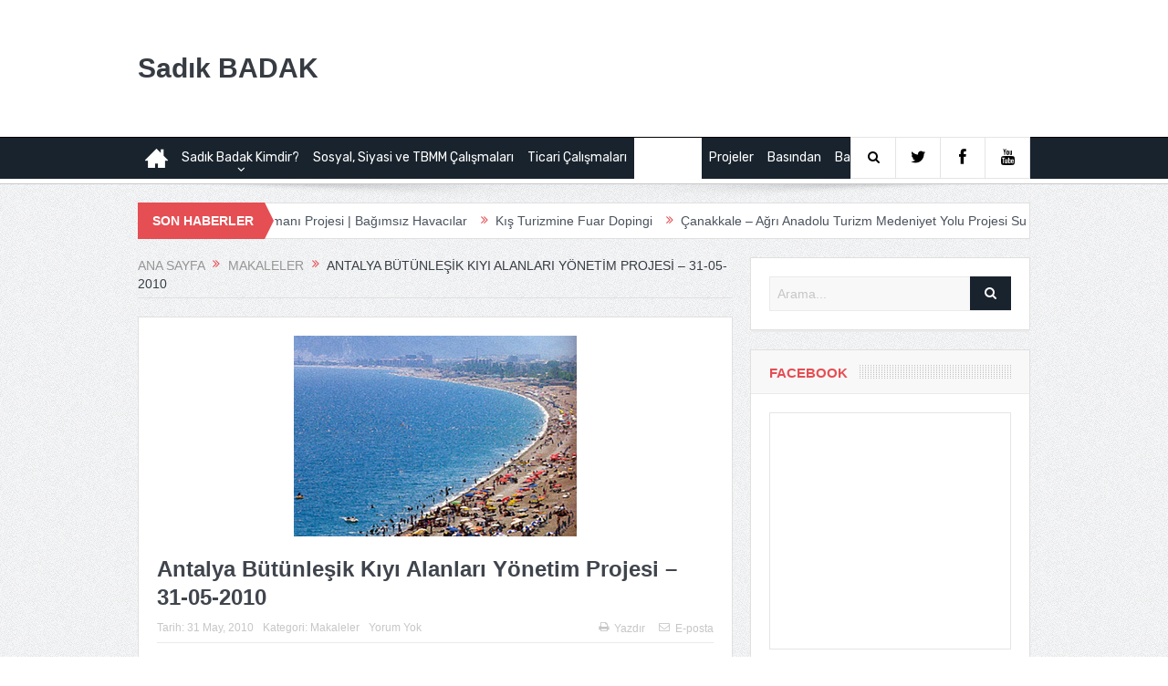

--- FILE ---
content_type: text/html; charset=UTF-8
request_url: https://www.sbadak.com.tr/antalya-butunlesik-kiyi-alanlari-yonetim-projesi-31-05-2010/
body_size: 14771
content:
<!DOCTYPE html>
<!--[if lt IE 7]>      <html class="no-js lt-ie9 lt-ie8 lt-ie7" dir="ltr" lang="tr" prefix="og: https://ogp.me/ns#"> <![endif]-->
<!--[if IE 7]>         <html class="no-js lt-ie9 lt-ie8" dir="ltr" lang="tr" prefix="og: https://ogp.me/ns#"> <![endif]-->
<!--[if IE 8]>         <html class="no-js lt-ie9" dir="ltr" lang="tr" prefix="og: https://ogp.me/ns#"> <![endif]-->
<!--[if gt IE 8]><!--> <html class="no-js" dir="ltr" lang="tr" prefix="og: https://ogp.me/ns#"> <!--<![endif]-->
    <head>
	<meta charset="UTF-8" />
        <meta http-equiv="X-UA-Compatible" content="IE=edge,chrome=1">
	<title>Antalya Bütünleşik Kıyı Alanları Yönetim Projesi – 31-05-2010 | Sadık BADAK</title>
	<link rel="profile" href="https://gmpg.org/xfn/11">
	<link rel="pingback" href="https://www.sbadak.com.tr/xmlrpc.php">
<meta property="og:image" content="https://www.sbadak.com.tr/wp-content/uploads/58580.jpg"/>
    <meta property="og:image:width" content="1024" />
    <meta property="og:image:height" content="1024" />

<meta property="og:title" content="Antalya Bütünleşik Kıyı Alanları Yönetim Projesi &#8211; 31-05-2010"/>
<meta property="og:type" content="article"/>
<meta property="og:description" content="Tamamlanan plan çalışmasıyla önerilen fonksiyonlar ilgili kurum ve kuruluşlarca değerlendirilecektir. Önerilen fonksiyonlardan biri 16 noktada yapılabilecek yat limanı ve balıkçı barınaklarıyla denizd"/>
<meta property="og:url" content="https://www.sbadak.com.tr/antalya-butunlesik-kiyi-alanlari-yonetim-projesi-31-05-2010/"/>
<meta property="og:site_name" content="Sadık BADAK"/>

<meta name="viewport" content="width=device-width, initial-scale=1, maximum-scale=1">
<link rel="shortcut icon" href="" />
<link rel="apple-touch-icon" href="https://www.sbadak.com.tr/wp-content/themes/goodnews5/apple-touch-icon-precomposed.png" />

<link rel="pingback" href="https://www.sbadak.com.tr/xmlrpc.php" />
        <!--[if lt IE 9]>
	<script src="https://www.sbadak.com.tr/wp-content/themes/goodnews5/framework/helpers/js/html5.js"></script>
	<script src="https://www.sbadak.com.tr/wp-content/themes/goodnews5/framework/helpers/js/IE9.js"></script>
	<![endif]-->
	
		<!-- All in One SEO 4.9.3 - aioseo.com -->
	<meta name="description" content="Tamamlanan plan çalışmasıyla önerilen fonksiyonlar ilgili kurum ve kuruluşlarca değerlendirilecektir. Önerilen fonksiyonlardan biri 16 noktada yapılabilecek yat limanı ve balıkçı barınaklarıyla denizde 4.000 yeni bağlama kapasitesi sağlamakta. Bu memnuniyet vericidir. Ancak 2020’li yıllarda şehrimizin 10.000 üzerinde bağlama kapasitesine ihtiyaç duyacağına inanmaktayım. Bir diğer öneri Konyaaltı İlçemizde büyük liman fonksiyonlarının genişletilmesi ve Kruvazör rıhtımı kazandırılması. Öneriler" />
	<meta name="robots" content="max-image-preview:large" />
	<meta name="author" content="ihsangunes"/>
	<link rel="canonical" href="https://www.sbadak.com.tr/antalya-butunlesik-kiyi-alanlari-yonetim-projesi-31-05-2010/" />
	<meta name="generator" content="All in One SEO (AIOSEO) 4.9.3" />
		<meta property="og:locale" content="tr_TR" />
		<meta property="og:site_name" content="Sadık BADAK | Güven ve Tecrübe" />
		<meta property="og:type" content="article" />
		<meta property="og:title" content="Antalya Bütünleşik Kıyı Alanları Yönetim Projesi – 31-05-2010 | Sadık BADAK" />
		<meta property="og:description" content="Tamamlanan plan çalışmasıyla önerilen fonksiyonlar ilgili kurum ve kuruluşlarca değerlendirilecektir. Önerilen fonksiyonlardan biri 16 noktada yapılabilecek yat limanı ve balıkçı barınaklarıyla denizde 4.000 yeni bağlama kapasitesi sağlamakta. Bu memnuniyet vericidir. Ancak 2020’li yıllarda şehrimizin 10.000 üzerinde bağlama kapasitesine ihtiyaç duyacağına inanmaktayım. Bir diğer öneri Konyaaltı İlçemizde büyük liman fonksiyonlarının genişletilmesi ve Kruvazör rıhtımı kazandırılması. Öneriler" />
		<meta property="og:url" content="https://www.sbadak.com.tr/antalya-butunlesik-kiyi-alanlari-yonetim-projesi-31-05-2010/" />
		<meta property="article:published_time" content="2010-05-31T13:52:57+00:00" />
		<meta property="article:modified_time" content="2015-10-31T09:52:20+00:00" />
		<meta name="twitter:card" content="summary" />
		<meta name="twitter:title" content="Antalya Bütünleşik Kıyı Alanları Yönetim Projesi – 31-05-2010 | Sadık BADAK" />
		<meta name="twitter:description" content="Tamamlanan plan çalışmasıyla önerilen fonksiyonlar ilgili kurum ve kuruluşlarca değerlendirilecektir. Önerilen fonksiyonlardan biri 16 noktada yapılabilecek yat limanı ve balıkçı barınaklarıyla denizde 4.000 yeni bağlama kapasitesi sağlamakta. Bu memnuniyet vericidir. Ancak 2020’li yıllarda şehrimizin 10.000 üzerinde bağlama kapasitesine ihtiyaç duyacağına inanmaktayım. Bir diğer öneri Konyaaltı İlçemizde büyük liman fonksiyonlarının genişletilmesi ve Kruvazör rıhtımı kazandırılması. Öneriler" />
		<script type="application/ld+json" class="aioseo-schema">
			{"@context":"https:\/\/schema.org","@graph":[{"@type":"Article","@id":"https:\/\/www.sbadak.com.tr\/antalya-butunlesik-kiyi-alanlari-yonetim-projesi-31-05-2010\/#article","name":"Antalya B\u00fct\u00fcnle\u015fik K\u0131y\u0131 Alanlar\u0131 Y\u00f6netim Projesi \u2013 31-05-2010 | Sad\u0131k BADAK","headline":"Antalya B\u00fct\u00fcnle\u015fik K\u0131y\u0131 Alanlar\u0131 Y\u00f6netim Projesi &#8211; 31-05-2010","author":{"@id":"https:\/\/www.sbadak.com.tr\/author\/ihsangunes\/#author"},"publisher":{"@id":"https:\/\/www.sbadak.com.tr\/#organization"},"image":{"@type":"ImageObject","url":"https:\/\/www.sbadak.com.tr\/wp-content\/uploads\/58580.jpg","width":310,"height":220},"datePublished":"2010-05-31T16:52:57+03:00","dateModified":"2015-10-31T11:52:20+03:00","inLanguage":"tr-TR","mainEntityOfPage":{"@id":"https:\/\/www.sbadak.com.tr\/antalya-butunlesik-kiyi-alanlari-yonetim-projesi-31-05-2010\/#webpage"},"isPartOf":{"@id":"https:\/\/www.sbadak.com.tr\/antalya-butunlesik-kiyi-alanlari-yonetim-projesi-31-05-2010\/#webpage"},"articleSection":"Makaleler"},{"@type":"BreadcrumbList","@id":"https:\/\/www.sbadak.com.tr\/antalya-butunlesik-kiyi-alanlari-yonetim-projesi-31-05-2010\/#breadcrumblist","itemListElement":[{"@type":"ListItem","@id":"https:\/\/www.sbadak.com.tr#listItem","position":1,"name":"Ev","item":"https:\/\/www.sbadak.com.tr","nextItem":{"@type":"ListItem","@id":"https:\/\/www.sbadak.com.tr\/category\/makaleler\/#listItem","name":"Makaleler"}},{"@type":"ListItem","@id":"https:\/\/www.sbadak.com.tr\/category\/makaleler\/#listItem","position":2,"name":"Makaleler","item":"https:\/\/www.sbadak.com.tr\/category\/makaleler\/","nextItem":{"@type":"ListItem","@id":"https:\/\/www.sbadak.com.tr\/antalya-butunlesik-kiyi-alanlari-yonetim-projesi-31-05-2010\/#listItem","name":"Antalya B\u00fct\u00fcnle\u015fik K\u0131y\u0131 Alanlar\u0131 Y\u00f6netim Projesi &#8211; 31-05-2010"},"previousItem":{"@type":"ListItem","@id":"https:\/\/www.sbadak.com.tr#listItem","name":"Ev"}},{"@type":"ListItem","@id":"https:\/\/www.sbadak.com.tr\/antalya-butunlesik-kiyi-alanlari-yonetim-projesi-31-05-2010\/#listItem","position":3,"name":"Antalya B\u00fct\u00fcnle\u015fik K\u0131y\u0131 Alanlar\u0131 Y\u00f6netim Projesi &#8211; 31-05-2010","previousItem":{"@type":"ListItem","@id":"https:\/\/www.sbadak.com.tr\/category\/makaleler\/#listItem","name":"Makaleler"}}]},{"@type":"Organization","@id":"https:\/\/www.sbadak.com.tr\/#organization","name":"Sad\u0131k BADAK","description":"G\u00fcven ve Tecr\u00fcbe","url":"https:\/\/www.sbadak.com.tr\/"},{"@type":"Person","@id":"https:\/\/www.sbadak.com.tr\/author\/ihsangunes\/#author","url":"https:\/\/www.sbadak.com.tr\/author\/ihsangunes\/","name":"ihsangunes","image":{"@type":"ImageObject","@id":"https:\/\/www.sbadak.com.tr\/antalya-butunlesik-kiyi-alanlari-yonetim-projesi-31-05-2010\/#authorImage","url":"https:\/\/secure.gravatar.com\/avatar\/0b42201cb8dd6a19c98c7129408c33213eae4b61695f0bcb0980bfb6d1a87c24?s=96&d=mm&r=g","width":96,"height":96,"caption":"ihsangunes"}},{"@type":"WebPage","@id":"https:\/\/www.sbadak.com.tr\/antalya-butunlesik-kiyi-alanlari-yonetim-projesi-31-05-2010\/#webpage","url":"https:\/\/www.sbadak.com.tr\/antalya-butunlesik-kiyi-alanlari-yonetim-projesi-31-05-2010\/","name":"Antalya B\u00fct\u00fcnle\u015fik K\u0131y\u0131 Alanlar\u0131 Y\u00f6netim Projesi \u2013 31-05-2010 | Sad\u0131k BADAK","description":"Tamamlanan plan \u00e7al\u0131\u015fmas\u0131yla \u00f6nerilen fonksiyonlar ilgili kurum ve kurulu\u015flarca de\u011ferlendirilecektir. \u00d6nerilen fonksiyonlardan biri 16 noktada yap\u0131labilecek yat liman\u0131 ve bal\u0131k\u00e7\u0131 bar\u0131naklar\u0131yla denizde 4.000 yeni ba\u011flama kapasitesi sa\u011flamakta. Bu memnuniyet vericidir. Ancak 2020\u2019li y\u0131llarda \u015fehrimizin 10.000 \u00fczerinde ba\u011flama kapasitesine ihtiya\u00e7 duyaca\u011f\u0131na inanmaktay\u0131m. Bir di\u011fer \u00f6neri Konyaalt\u0131 \u0130l\u00e7emizde b\u00fcy\u00fck liman fonksiyonlar\u0131n\u0131n geni\u015fletilmesi ve Kruvaz\u00f6r r\u0131ht\u0131m\u0131 kazand\u0131r\u0131lmas\u0131. \u00d6neriler","inLanguage":"tr-TR","isPartOf":{"@id":"https:\/\/www.sbadak.com.tr\/#website"},"breadcrumb":{"@id":"https:\/\/www.sbadak.com.tr\/antalya-butunlesik-kiyi-alanlari-yonetim-projesi-31-05-2010\/#breadcrumblist"},"author":{"@id":"https:\/\/www.sbadak.com.tr\/author\/ihsangunes\/#author"},"creator":{"@id":"https:\/\/www.sbadak.com.tr\/author\/ihsangunes\/#author"},"image":{"@type":"ImageObject","url":"https:\/\/www.sbadak.com.tr\/wp-content\/uploads\/58580.jpg","@id":"https:\/\/www.sbadak.com.tr\/antalya-butunlesik-kiyi-alanlari-yonetim-projesi-31-05-2010\/#mainImage","width":310,"height":220},"primaryImageOfPage":{"@id":"https:\/\/www.sbadak.com.tr\/antalya-butunlesik-kiyi-alanlari-yonetim-projesi-31-05-2010\/#mainImage"},"datePublished":"2010-05-31T16:52:57+03:00","dateModified":"2015-10-31T11:52:20+03:00"},{"@type":"WebSite","@id":"https:\/\/www.sbadak.com.tr\/#website","url":"https:\/\/www.sbadak.com.tr\/","name":"Sad\u0131k BADAK","description":"G\u00fcven ve Tecr\u00fcbe","inLanguage":"tr-TR","publisher":{"@id":"https:\/\/www.sbadak.com.tr\/#organization"}}]}
		</script>
		<!-- All in One SEO -->

<link rel='dns-prefetch' href='//fonts.googleapis.com' />
<link rel="alternate" type="application/rss+xml" title="Sadık BADAK &raquo; akışı" href="https://www.sbadak.com.tr/feed/" />
<link rel="alternate" type="application/rss+xml" title="Sadık BADAK &raquo; yorum akışı" href="https://www.sbadak.com.tr/comments/feed/" />
<link rel="alternate" type="application/rss+xml" title="Sadık BADAK &raquo; Antalya Bütünleşik Kıyı Alanları Yönetim Projesi &#8211; 31-05-2010 yorum akışı" href="https://www.sbadak.com.tr/antalya-butunlesik-kiyi-alanlari-yonetim-projesi-31-05-2010/feed/" />
<link rel="alternate" title="oEmbed (JSON)" type="application/json+oembed" href="https://www.sbadak.com.tr/wp-json/oembed/1.0/embed?url=https%3A%2F%2Fwww.sbadak.com.tr%2Fantalya-butunlesik-kiyi-alanlari-yonetim-projesi-31-05-2010%2F" />
<link rel="alternate" title="oEmbed (XML)" type="text/xml+oembed" href="https://www.sbadak.com.tr/wp-json/oembed/1.0/embed?url=https%3A%2F%2Fwww.sbadak.com.tr%2Fantalya-butunlesik-kiyi-alanlari-yonetim-projesi-31-05-2010%2F&#038;format=xml" />
<style id='wp-img-auto-sizes-contain-inline-css' type='text/css'>
img:is([sizes=auto i],[sizes^="auto," i]){contain-intrinsic-size:3000px 1500px}
/*# sourceURL=wp-img-auto-sizes-contain-inline-css */
</style>

<style id='wp-emoji-styles-inline-css' type='text/css'>

	img.wp-smiley, img.emoji {
		display: inline !important;
		border: none !important;
		box-shadow: none !important;
		height: 1em !important;
		width: 1em !important;
		margin: 0 0.07em !important;
		vertical-align: -0.1em !important;
		background: none !important;
		padding: 0 !important;
	}
/*# sourceURL=wp-emoji-styles-inline-css */
</style>
<link rel='stylesheet' id='wp-block-library-css' href='https://www.sbadak.com.tr/wp-includes/css/dist/block-library/style.min.css?ver=6.9' type='text/css' media='all' />
<style id='global-styles-inline-css' type='text/css'>
:root{--wp--preset--aspect-ratio--square: 1;--wp--preset--aspect-ratio--4-3: 4/3;--wp--preset--aspect-ratio--3-4: 3/4;--wp--preset--aspect-ratio--3-2: 3/2;--wp--preset--aspect-ratio--2-3: 2/3;--wp--preset--aspect-ratio--16-9: 16/9;--wp--preset--aspect-ratio--9-16: 9/16;--wp--preset--color--black: #000000;--wp--preset--color--cyan-bluish-gray: #abb8c3;--wp--preset--color--white: #ffffff;--wp--preset--color--pale-pink: #f78da7;--wp--preset--color--vivid-red: #cf2e2e;--wp--preset--color--luminous-vivid-orange: #ff6900;--wp--preset--color--luminous-vivid-amber: #fcb900;--wp--preset--color--light-green-cyan: #7bdcb5;--wp--preset--color--vivid-green-cyan: #00d084;--wp--preset--color--pale-cyan-blue: #8ed1fc;--wp--preset--color--vivid-cyan-blue: #0693e3;--wp--preset--color--vivid-purple: #9b51e0;--wp--preset--gradient--vivid-cyan-blue-to-vivid-purple: linear-gradient(135deg,rgb(6,147,227) 0%,rgb(155,81,224) 100%);--wp--preset--gradient--light-green-cyan-to-vivid-green-cyan: linear-gradient(135deg,rgb(122,220,180) 0%,rgb(0,208,130) 100%);--wp--preset--gradient--luminous-vivid-amber-to-luminous-vivid-orange: linear-gradient(135deg,rgb(252,185,0) 0%,rgb(255,105,0) 100%);--wp--preset--gradient--luminous-vivid-orange-to-vivid-red: linear-gradient(135deg,rgb(255,105,0) 0%,rgb(207,46,46) 100%);--wp--preset--gradient--very-light-gray-to-cyan-bluish-gray: linear-gradient(135deg,rgb(238,238,238) 0%,rgb(169,184,195) 100%);--wp--preset--gradient--cool-to-warm-spectrum: linear-gradient(135deg,rgb(74,234,220) 0%,rgb(151,120,209) 20%,rgb(207,42,186) 40%,rgb(238,44,130) 60%,rgb(251,105,98) 80%,rgb(254,248,76) 100%);--wp--preset--gradient--blush-light-purple: linear-gradient(135deg,rgb(255,206,236) 0%,rgb(152,150,240) 100%);--wp--preset--gradient--blush-bordeaux: linear-gradient(135deg,rgb(254,205,165) 0%,rgb(254,45,45) 50%,rgb(107,0,62) 100%);--wp--preset--gradient--luminous-dusk: linear-gradient(135deg,rgb(255,203,112) 0%,rgb(199,81,192) 50%,rgb(65,88,208) 100%);--wp--preset--gradient--pale-ocean: linear-gradient(135deg,rgb(255,245,203) 0%,rgb(182,227,212) 50%,rgb(51,167,181) 100%);--wp--preset--gradient--electric-grass: linear-gradient(135deg,rgb(202,248,128) 0%,rgb(113,206,126) 100%);--wp--preset--gradient--midnight: linear-gradient(135deg,rgb(2,3,129) 0%,rgb(40,116,252) 100%);--wp--preset--font-size--small: 13px;--wp--preset--font-size--medium: 20px;--wp--preset--font-size--large: 36px;--wp--preset--font-size--x-large: 42px;--wp--preset--spacing--20: 0.44rem;--wp--preset--spacing--30: 0.67rem;--wp--preset--spacing--40: 1rem;--wp--preset--spacing--50: 1.5rem;--wp--preset--spacing--60: 2.25rem;--wp--preset--spacing--70: 3.38rem;--wp--preset--spacing--80: 5.06rem;--wp--preset--shadow--natural: 6px 6px 9px rgba(0, 0, 0, 0.2);--wp--preset--shadow--deep: 12px 12px 50px rgba(0, 0, 0, 0.4);--wp--preset--shadow--sharp: 6px 6px 0px rgba(0, 0, 0, 0.2);--wp--preset--shadow--outlined: 6px 6px 0px -3px rgb(255, 255, 255), 6px 6px rgb(0, 0, 0);--wp--preset--shadow--crisp: 6px 6px 0px rgb(0, 0, 0);}:where(.is-layout-flex){gap: 0.5em;}:where(.is-layout-grid){gap: 0.5em;}body .is-layout-flex{display: flex;}.is-layout-flex{flex-wrap: wrap;align-items: center;}.is-layout-flex > :is(*, div){margin: 0;}body .is-layout-grid{display: grid;}.is-layout-grid > :is(*, div){margin: 0;}:where(.wp-block-columns.is-layout-flex){gap: 2em;}:where(.wp-block-columns.is-layout-grid){gap: 2em;}:where(.wp-block-post-template.is-layout-flex){gap: 1.25em;}:where(.wp-block-post-template.is-layout-grid){gap: 1.25em;}.has-black-color{color: var(--wp--preset--color--black) !important;}.has-cyan-bluish-gray-color{color: var(--wp--preset--color--cyan-bluish-gray) !important;}.has-white-color{color: var(--wp--preset--color--white) !important;}.has-pale-pink-color{color: var(--wp--preset--color--pale-pink) !important;}.has-vivid-red-color{color: var(--wp--preset--color--vivid-red) !important;}.has-luminous-vivid-orange-color{color: var(--wp--preset--color--luminous-vivid-orange) !important;}.has-luminous-vivid-amber-color{color: var(--wp--preset--color--luminous-vivid-amber) !important;}.has-light-green-cyan-color{color: var(--wp--preset--color--light-green-cyan) !important;}.has-vivid-green-cyan-color{color: var(--wp--preset--color--vivid-green-cyan) !important;}.has-pale-cyan-blue-color{color: var(--wp--preset--color--pale-cyan-blue) !important;}.has-vivid-cyan-blue-color{color: var(--wp--preset--color--vivid-cyan-blue) !important;}.has-vivid-purple-color{color: var(--wp--preset--color--vivid-purple) !important;}.has-black-background-color{background-color: var(--wp--preset--color--black) !important;}.has-cyan-bluish-gray-background-color{background-color: var(--wp--preset--color--cyan-bluish-gray) !important;}.has-white-background-color{background-color: var(--wp--preset--color--white) !important;}.has-pale-pink-background-color{background-color: var(--wp--preset--color--pale-pink) !important;}.has-vivid-red-background-color{background-color: var(--wp--preset--color--vivid-red) !important;}.has-luminous-vivid-orange-background-color{background-color: var(--wp--preset--color--luminous-vivid-orange) !important;}.has-luminous-vivid-amber-background-color{background-color: var(--wp--preset--color--luminous-vivid-amber) !important;}.has-light-green-cyan-background-color{background-color: var(--wp--preset--color--light-green-cyan) !important;}.has-vivid-green-cyan-background-color{background-color: var(--wp--preset--color--vivid-green-cyan) !important;}.has-pale-cyan-blue-background-color{background-color: var(--wp--preset--color--pale-cyan-blue) !important;}.has-vivid-cyan-blue-background-color{background-color: var(--wp--preset--color--vivid-cyan-blue) !important;}.has-vivid-purple-background-color{background-color: var(--wp--preset--color--vivid-purple) !important;}.has-black-border-color{border-color: var(--wp--preset--color--black) !important;}.has-cyan-bluish-gray-border-color{border-color: var(--wp--preset--color--cyan-bluish-gray) !important;}.has-white-border-color{border-color: var(--wp--preset--color--white) !important;}.has-pale-pink-border-color{border-color: var(--wp--preset--color--pale-pink) !important;}.has-vivid-red-border-color{border-color: var(--wp--preset--color--vivid-red) !important;}.has-luminous-vivid-orange-border-color{border-color: var(--wp--preset--color--luminous-vivid-orange) !important;}.has-luminous-vivid-amber-border-color{border-color: var(--wp--preset--color--luminous-vivid-amber) !important;}.has-light-green-cyan-border-color{border-color: var(--wp--preset--color--light-green-cyan) !important;}.has-vivid-green-cyan-border-color{border-color: var(--wp--preset--color--vivid-green-cyan) !important;}.has-pale-cyan-blue-border-color{border-color: var(--wp--preset--color--pale-cyan-blue) !important;}.has-vivid-cyan-blue-border-color{border-color: var(--wp--preset--color--vivid-cyan-blue) !important;}.has-vivid-purple-border-color{border-color: var(--wp--preset--color--vivid-purple) !important;}.has-vivid-cyan-blue-to-vivid-purple-gradient-background{background: var(--wp--preset--gradient--vivid-cyan-blue-to-vivid-purple) !important;}.has-light-green-cyan-to-vivid-green-cyan-gradient-background{background: var(--wp--preset--gradient--light-green-cyan-to-vivid-green-cyan) !important;}.has-luminous-vivid-amber-to-luminous-vivid-orange-gradient-background{background: var(--wp--preset--gradient--luminous-vivid-amber-to-luminous-vivid-orange) !important;}.has-luminous-vivid-orange-to-vivid-red-gradient-background{background: var(--wp--preset--gradient--luminous-vivid-orange-to-vivid-red) !important;}.has-very-light-gray-to-cyan-bluish-gray-gradient-background{background: var(--wp--preset--gradient--very-light-gray-to-cyan-bluish-gray) !important;}.has-cool-to-warm-spectrum-gradient-background{background: var(--wp--preset--gradient--cool-to-warm-spectrum) !important;}.has-blush-light-purple-gradient-background{background: var(--wp--preset--gradient--blush-light-purple) !important;}.has-blush-bordeaux-gradient-background{background: var(--wp--preset--gradient--blush-bordeaux) !important;}.has-luminous-dusk-gradient-background{background: var(--wp--preset--gradient--luminous-dusk) !important;}.has-pale-ocean-gradient-background{background: var(--wp--preset--gradient--pale-ocean) !important;}.has-electric-grass-gradient-background{background: var(--wp--preset--gradient--electric-grass) !important;}.has-midnight-gradient-background{background: var(--wp--preset--gradient--midnight) !important;}.has-small-font-size{font-size: var(--wp--preset--font-size--small) !important;}.has-medium-font-size{font-size: var(--wp--preset--font-size--medium) !important;}.has-large-font-size{font-size: var(--wp--preset--font-size--large) !important;}.has-x-large-font-size{font-size: var(--wp--preset--font-size--x-large) !important;}
/*# sourceURL=global-styles-inline-css */
</style>

<style id='classic-theme-styles-inline-css' type='text/css'>
/*! This file is auto-generated */
.wp-block-button__link{color:#fff;background-color:#32373c;border-radius:9999px;box-shadow:none;text-decoration:none;padding:calc(.667em + 2px) calc(1.333em + 2px);font-size:1.125em}.wp-block-file__button{background:#32373c;color:#fff;text-decoration:none}
/*# sourceURL=/wp-includes/css/classic-themes.min.css */
</style>
<link rel='stylesheet' id='contact-form-7-css' href='https://www.sbadak.com.tr/wp-content/plugins/contact-form-7/includes/css/styles.css?ver=6.1.4' type='text/css' media='all' />
<link rel='stylesheet' id='plugins-css' href='https://www.sbadak.com.tr/wp-content/themes/goodnews5/css/plugins.css?ver=6.9' type='text/css' media='all' />
<link rel='stylesheet' id='main-css' href='https://www.sbadak.com.tr/wp-content/themes/goodnews5/css/main.css?ver=6.9' type='text/css' media='all' />
<link rel='stylesheet' id='responsive-css' href='https://www.sbadak.com.tr/wp-content/themes/goodnews5/css/media.css?ver=6.9' type='text/css' media='all' />
<link rel='stylesheet' id='style-css' href='https://www.sbadak.com.tr/wp-content/themes/goodnews5/style.css?ver=6.9' type='text/css' media='all' />
<link rel='stylesheet' id='black-style-css' href='https://www.sbadak.com.tr/wp-content/themes/goodnews5/css/flamingo.css?ver=6.9' type='text/css' media='all' />
<link rel='stylesheet' id='redux-google-fonts-mom_options-css' href='https://fonts.googleapis.com/css?family=Rubik%3A400&#038;subset=latin&#038;ver=1668279183' type='text/css' media='all' />
<script type="text/javascript" src="https://www.sbadak.com.tr/wp-includes/js/jquery/jquery.min.js?ver=3.7.1" id="jquery-core-js"></script>
<script type="text/javascript" src="https://www.sbadak.com.tr/wp-includes/js/jquery/jquery-migrate.min.js?ver=3.4.1" id="jquery-migrate-js"></script>
<script></script><link rel="https://api.w.org/" href="https://www.sbadak.com.tr/wp-json/" /><link rel="alternate" title="JSON" type="application/json" href="https://www.sbadak.com.tr/wp-json/wp/v2/posts/1354" /><link rel="EditURI" type="application/rsd+xml" title="RSD" href="https://www.sbadak.com.tr/xmlrpc.php?rsd" />
<meta name="generator" content="WordPress 6.9" />
<link rel='shortlink' href='https://www.sbadak.com.tr/?p=1354' />
<meta name="generator" content="Powered by WPBakery Page Builder - drag and drop page builder for WordPress."/>
<style type="text/css" title="dynamic-css" class="options-output">.mom_main_font,.topbar,#navigation .main-menu,.breaking-news,.breaking-news .bn-title,.feature-slider li .slide-caption h2,.news-box .nb-header .nb-title,a.show-more,.widget .widget-title,.widget .mom-socials-counter ul li,.main_tabs .tabs a,.mom-login-widget,.mom-login-widget input,.mom-newsletter h4,.mom-newsletter input,.mpsw-slider .slide-caption,.tagcloud a,button,input,select,textarea,.weather-widget,.weather-widget h3,.nb-inner-wrap .search-results-title,.show_all_results,.mom-social-share .ss-icon span.count,.mom-timeline,.mom-reveiw-system .review-header h2,.mom-reveiw-system .review-summary h3,.mom-reveiw-system .user-rate h3,.mom-reveiw-system .review-summary .review-score,.mom-reveiw-system .mom-bar,.mom-reveiw-system .review-footer,.mom-reveiw-system .stars-cr .cr,.mom-reveiw-system .review-circles .review-circle,.p-single .post-tags,.np-posts ul li .details .link,h2.single-title,.page-title,label,.portfolio-filter li,.pagination .main-title h1,.main-title h2,.main-title h3,.main-title h4,.main-title h5,.main-title h6,.mom-e3lan-empty,.user-star-rate .yr,.comment-wrap .commentnumber,.copyrights-area,.news-box .nb-footer a,#bbpress-forums li.bbp-header,.bbp-forum-title,div.bbp-template-notice,div.indicator-hint,#bbpress-forums fieldset.bbp-form legend,.bbp-s-title,#bbpress-forums .bbp-admin-links a,#bbpress-forums #bbp-user-wrapper h2.entry-title,.mom_breadcrumb,.single-author-box .articles-count,.not-found-wrap,.not-found-wrap h1,.gallery-post-slider.feature-slider li .slide-caption.fs-caption-alt p,.chat-author,.accordion .acc_title,.acch_numbers,.logo span,.device-menu-holder,#navigation .device-menu,.widget li .cat_num, .wp-caption-text, .mom_quote, div.progress_bar span, .widget_display_stats dl, .feature-slider .fs-nav.numbers a{font-family:Arial, Helvetica, sans-serif;}.button, .scrolling-box .sb-item h3, .widget ul li, .older-articles ul li, .copyrights-text, #comments .single-comment .comment-content .comment-reply-link, #comments .single-comment .comment-content .comment-edit-link, #navigation .main-menu > li .cats-mega-wrap .subcat li .subcat-title, .widget ul.twiter-list, #bbpress-forums ul.bbp-replies .bbp-reply-content .bbp-author-name, h1, h2, h3, h4, h5, h6{font-family:Arial, Helvetica, sans-serif;}body{font-family:Arial, Helvetica, sans-serif;font-weight:normal;font-style:normal;color:#8e8e8e;}.main-menu > li:not(.current-menu-item):not(.current-menu-ancestor) > a, #navigation .nav-button, .nb-inner-wrap ul.s-results .s-details h4, .nb-inner-wrap .search-results-title, .show_all_results a,  .ajax_search_results .sw-not_found{font-family:Rubik;font-weight:400;font-style:normal;font-size:14px;}</style><style type="text/css">
    
.header > .inner, .header .logo {
line-height: 150px;
height: 150px;
}
/* Category background */
</style>
<noscript><style> .wpb_animate_when_almost_visible { opacity: 1; }</style></noscript>    </head>
    <body data-rsssl=1 class="wp-singular post-template-default single single-post postid-1354 single-format-standard wp-theme-goodnews5 both-sidebars-right both-sidebars singular sticky_navigation_on navigation_highlight_ancestor time_in_twelve_format one-side-wide both-sidebars both-sides-true wpb-js-composer js-comp-ver-8.7.2 vc_responsive" itemscope="itemscope" itemtype="http://schema.org/WebPage">
    
        <!--[if lt IE 7]>
            <p class="browsehappy"><strong>Eski</strong> bir tarayıcı kullanıyorsunuz. Gezinme deneyiminizi artırmak için lütfen 
<a href="http://browsehappy.com/">
tarayıcınızı güncelleyin
</a>
.</p>
        <![endif]-->
        <div class="boxed-wrap clearfix">
	    <div id="header-wrapper">
                                    <header class="header " itemscope="itemscope" itemtype="http://schema.org/WPHeader" role="banner">
                <div class="inner">
						                    <div class="logo">
					                    <a href="https://www.sbadak.com.tr">
		    <span>Sadık BADAK</span>                </a>

					
                    </div>
                                        <div class="header-right">
                                  		<div class="mom-e3lanat-wrap  ">
	<div class="mom-e3lanat " style="">
		<div class="mom-e3lanat-inner">
		
		</div>
	</div>	<!--Mom ads-->
	</div>
                    </div> <!--header right-->
                    
                <div class="clear"></div>
                </div>
            </header>
	    	    </div> <!--header wrap-->
                                    <nav id="navigation" itemtype="http://schema.org/SiteNavigationElement" itemscope="itemscope" role="navigation" class="dd-effect-slide ">
                <div class="navigation-inner">
                <div class="inner">
                                                                <ul id="menu-main" class="main-menu mom_visibility_desktop"><li id="menu-item-767" class="menu-item menu-item-type-custom menu-item-object-custom menu-item-home mom_default_menu_item menu-item-iconsOnly menu-item-depth-0"><a href="https://www.sbadak.com.tr"><i class="icon_only momizat-icon-home2"></i><span class="icon_only_label">Ana Sayfa</span></a></li>
<li id="menu-item-1304" class="menu-item menu-item-type-taxonomy menu-item-object-category menu-item-has-children menu-parent-item mom_default_menu_item menu-item-depth-0"><a href="https://www.sbadak.com.tr/category/sadik-badak-kimdir/">Sadık Badak Kimdir?</a>
<ul class="sub-menu ">
	<li id="menu-item-1299" class="menu-item menu-item-type-post_type menu-item-object-post mom_default_menu_item active menu-item-depth-1"><a href="https://www.sbadak.com.tr/ozgecmis/">Özgeçmiş</a></li>
	<li id="menu-item-1302" class="menu-item menu-item-type-post_type menu-item-object-post mom_default_menu_item menu-item-depth-1"><a href="https://www.sbadak.com.tr/misyon-vizyon/">Misyon / Vizyon</a></li>
</ul>
<i class='responsive-caret'></i>
</li>
<li id="menu-item-3520" class="menu-item menu-item-type-taxonomy menu-item-object-category mom_default_menu_item menu-item-depth-0"><a href="https://www.sbadak.com.tr/category/sosyal-siyasi-ve-tbmm-calismalari/">Sosyal, Siyasi ve TBMM Çalışmaları</a></li>
<li id="menu-item-3521" class="menu-item menu-item-type-taxonomy menu-item-object-category mom_default_menu_item menu-item-depth-0"><a href="https://www.sbadak.com.tr/category/ticari-calismalari/">Ticari Çalışmaları</a></li>
<li id="menu-item-1345" class="menu-item menu-item-type-taxonomy menu-item-object-category current-post-ancestor current-menu-parent current-post-parent mom_default_menu_item menu-item-depth-0"><a href="https://www.sbadak.com.tr/category/makaleler/">Makaleler</a></li>
<li id="menu-item-3522" class="menu-item menu-item-type-taxonomy menu-item-object-category mom_default_menu_item menu-item-depth-0"><a href="https://www.sbadak.com.tr/category/oncusu-oldugu-ve-gelistirdigi-projeler/">Projeler</a></li>
<li id="menu-item-3456" class="menu-item menu-item-type-taxonomy menu-item-object-category mom_default_menu_item menu-item-depth-0"><a href="https://www.sbadak.com.tr/category/basindan/">Basından</a></li>
<li id="menu-item-1317" class="menu-item menu-item-type-post_type menu-item-object-page mom_default_menu_item menu-item-depth-0"><a href="https://www.sbadak.com.tr/bana-ulasin/">Bana Ulaşın</a></li>
</ul>                                                                <div class="device-menu-wrap mom_visibility_device">
                        <div id="menu-holder" class="device-menu-holder">
                            <i class="fa-icon-align-justify mh-icon"></i> <span class="the_menu_holder_area"><i class="dmh-icon"></i>Menü</span><i class="mh-caret"></i>
                        </div>
                        <ul id="menu-main-1" class="device-menu mom_visibility_device"><li id="menu-item-767" class="menu-item menu-item-type-custom menu-item-object-custom menu-item-home mom_default_menu_item menu-item-iconsOnly menu-item-depth-0"><a href="https://www.sbadak.com.tr"><i class="icon_only momizat-icon-home2"></i><span class="icon_only_label">Ana Sayfa</span></a></li>
<li id="menu-item-1304" class="menu-item menu-item-type-taxonomy menu-item-object-category menu-item-has-children menu-parent-item mom_default_menu_item menu-item-depth-0"><a href="https://www.sbadak.com.tr/category/sadik-badak-kimdir/">Sadık Badak Kimdir?</a>
<ul class="sub-menu ">
	<li id="menu-item-1299" class="menu-item menu-item-type-post_type menu-item-object-post mom_default_menu_item active menu-item-depth-1"><a href="https://www.sbadak.com.tr/ozgecmis/">Özgeçmiş</a></li>
	<li id="menu-item-1302" class="menu-item menu-item-type-post_type menu-item-object-post mom_default_menu_item menu-item-depth-1"><a href="https://www.sbadak.com.tr/misyon-vizyon/">Misyon / Vizyon</a></li>
</ul>
<i class='responsive-caret'></i>
</li>
<li id="menu-item-3520" class="menu-item menu-item-type-taxonomy menu-item-object-category mom_default_menu_item menu-item-depth-0"><a href="https://www.sbadak.com.tr/category/sosyal-siyasi-ve-tbmm-calismalari/">Sosyal, Siyasi ve TBMM Çalışmaları</a></li>
<li id="menu-item-3521" class="menu-item menu-item-type-taxonomy menu-item-object-category mom_default_menu_item menu-item-depth-0"><a href="https://www.sbadak.com.tr/category/ticari-calismalari/">Ticari Çalışmaları</a></li>
<li id="menu-item-1345" class="menu-item menu-item-type-taxonomy menu-item-object-category current-post-ancestor current-menu-parent current-post-parent mom_default_menu_item menu-item-depth-0"><a href="https://www.sbadak.com.tr/category/makaleler/">Makaleler</a></li>
<li id="menu-item-3522" class="menu-item menu-item-type-taxonomy menu-item-object-category mom_default_menu_item menu-item-depth-0"><a href="https://www.sbadak.com.tr/category/oncusu-oldugu-ve-gelistirdigi-projeler/">Projeler</a></li>
<li id="menu-item-3456" class="menu-item menu-item-type-taxonomy menu-item-object-category mom_default_menu_item menu-item-depth-0"><a href="https://www.sbadak.com.tr/category/basindan/">Basından</a></li>
<li id="menu-item-1317" class="menu-item menu-item-type-post_type menu-item-object-page mom_default_menu_item menu-item-depth-0"><a href="https://www.sbadak.com.tr/bana-ulasin/">Bana Ulaşın</a></li>
</ul>                        </div>
                                            		    <div class="nav-buttons">
                                        		                        <span class="nav-button nav-search">
                        <i class="fa-icon-search"></i>
                    </span>
                    <div class="nb-inner-wrap search-wrap border-box">
                        <div class="nb-inner sw-inner">
                        <div class="search-form mom-search-form">
                            <form method="get" action="https://www.sbadak.com.tr">
                                <input class="sf" type="text" placeholder="Arama..." autocomplete="off" name="s">
                                <button class="button" type="submit"><i class="fa-icon-search"></i></button>
                            </form>
                            <span class="sf-loading"><img src="https://www.sbadak.com.tr/wp-content/themes/goodnews5/images/ajax-search-nav.gif" alt="loading..." width="16" height="16"></span>
                        </div>
                    <div class="ajax_search_results">
                    </div> <!--ajax search results-->
                    </div> <!--sw inner-->
                    </div> <!--search wrap-->
                    
                            <span class="nav-button nav-social-button twitter"><a target="_blank" class="vector_icon" href="https://twitter.com/sadikbadak"><i class="fa-icon-twitter"></i></a></span>
        
                <span class="nav-button nav-social-button facebook"><a target="_blank" class="vector_icon" href="https://www.facebook.com/sbadak07"><i class="fa-icon-facebook "></i></a></span>        
        
        
        
                        <span class="nav-button nav-social-button youtube"><a target="_blank" class="vector_icon" href="https://www.youtube.com/channel/UChYRucLD-UB4yDPg7FSoIOw"><i class="fa-icon-youtube"></i></a></span>
                

        

        
        
                	
			    </div> <!--nav-buttons-->

                </div>
                </div> <!--nav inner-->
            </nav> <!--Navigation-->
            	    <div class="boxed-content-wrapper clearfix">
                        <div class="nav-shaddow"></div>
                         <div style="margin-top:-17px; margin-bottom:20px;"></div>
            
            <div class="inner">
                        
        <div class="breaking-news">
    <div class="the_ticker" style="margin:0;">
    <div class="bn-title"><span>SON HABERLER</span></div>
    <div class="news-ticker " data-timeout="5000">
        <ul>
            <li><i class="fa-icon-double-angle-right"></i><a href="https://www.sbadak.com.tr/bati-antalyaya-havalimani-projesi-bagimsiz-havacilar/">Batı Antalya&#8217;ya Havalimanı Projesi | Bağımsız Havacılar</a></li>
            <li><i class="fa-icon-double-angle-right"></i><a href="https://www.sbadak.com.tr/kis-turizmine-fuar-dopingi/">Kış Turizmine Fuar Dopingi</a></li>
            <li><i class="fa-icon-double-angle-right"></i><a href="https://www.sbadak.com.tr/canakkale-agri-anadolu-turizm-medeniyet-yolu-projesi-sunum/">Çanakkale &#8211; Ağrı Anadolu Turizm Medeniyet Yolu Projesi Sunum</a></li>
            <li><i class="fa-icon-double-angle-right"></i><a href="https://www.sbadak.com.tr/ansiad/">ANSİAD</a></li>
            <li><i class="fa-icon-double-angle-right"></i><a href="https://www.sbadak.com.tr/kurulusuna-katkida-bulundugu-firmalar/">Kuruluşuna Katkıda Bulunduğu Firmalar</a></li>
            <li><i class="fa-icon-double-angle-right"></i><a href="https://www.sbadak.com.tr/anfas-roadshow-seslendirme-versiyon-english/">Anfas Roadshow Seslendirme Versiyon English</a></li>
            <li><i class="fa-icon-double-angle-right"></i><a href="https://www.sbadak.com.tr/anfas-roadshow-seslendirme-versiyon/">Anfas Roadshow Seslendirme Versiyon</a></li>
            <li><i class="fa-icon-double-angle-right"></i><a href="https://www.sbadak.com.tr/23-donem-milletvekilligi-calisma-ozeti/">23. Dönem Milletvekilliği Çalışma Özeti</a></li>
            <li><i class="fa-icon-double-angle-right"></i><a href="https://www.sbadak.com.tr/fotograflar/">Fotograflar</a></li>
            <li><i class="fa-icon-double-angle-right"></i><a href="https://www.sbadak.com.tr/sadik-badak-tarafindan-yapilan-ticari-calismalar/">Sadık Badak Tarafından Yapılan Ticari Çalışmalar</a></li>
        </ul>
    </div> <!--news ticker-->
    </div>
        </div> <!--breaking news-->
            </div>
    <div class="inner">
        
                            <div class="main_container">
           <div class="main-col">
                                <div class="category-title">
                        <div class="mom_breadcrumb breadcrumb breadcrumbs"><div class="breadcrumbs-plus">
<span itemscope itemtype="http://data-vocabulary.org/Breadcrumb"><a itemprop="url" href="https://www.sbadak.com.tr/" class="home"><span itemprop="title">Ana Sayfa</span></a></span> <span class='separator'><i class="sep fa-icon-double-angle-right"></i></span> <span itemscope itemtype="http://data-vocabulary.org/Breadcrumb"><a itemprop="url" href="https://www.sbadak.com.tr/category/makaleler/" title="Makaleler"><span itemprop="title">Makaleler</span></a></span> <span class='separator'><i class="sep fa-icon-double-angle-right"></i></span> <span itemprop="name">Antalya Bütünleşik Kıyı Alanları Yönetim Projesi &#8211; 31-05-2010</span></div></div>                </div>
                                        <div class="base-box blog-post p-single bp-horizontal-share post-1354 post type-post status-publish format-standard has-post-thumbnail category-makaleler"itemscope itemtype="http://schema.org/Article">
<div itemprop="image" itemscope itemtype="https://schema.org/ImageObject">
    <meta itemprop="url" content="https://www.sbadak.com.tr/wp-content/uploads/58580-300x213.jpg">
    <meta itemprop="width" content="300">
    <meta itemprop="height" content="300">
  </div>
  <meta itemscope itemprop="mainEntityOfPage"  itemType="https://schema.org/WebPage" itemid="https://www.sbadak.com.tr/antalya-butunlesik-kiyi-alanlari-yonetim-projesi-31-05-2010/"/>

  <div itemprop="publisher" itemscope itemtype="https://schema.org/Organization">
    <div itemprop="logo" itemscope itemtype="https://schema.org/ImageObject">
      <meta itemprop="url" content="">
      <meta itemprop="width" content="">
      <meta itemprop="height" content="">
    </div>
        <meta itemprop="name" content="Sadık BADAK">
  </div>
  <meta itemprop="datePublished" content="2010-05-31T16:52:57+03:00"/>
  <meta itemprop="dateModified" content="2015-10-31T11:52:20+03:00"/>


                                   														<div class="feature-img">
								<img src="https://www.sbadak.com.tr/wp-content/uploads/58580.jpg" alt="Antalya Bütünleşik Kıyı Alanları Yönetim Projesi - 31-05-2010">
							</div>
							                                   <h1 class="post-tile entry-title" itemprop="headline">Antalya Bütünleşik Kıyı Alanları Yönetim Projesi &#8211; 31-05-2010</h1>
<div class="mom-post-meta single-post-meta"><span>Tarih: <time datetime="2010-05-31T16:52:57+03:00" class="updated">31 May, 2010</time></span><span>Kategori: <a href="https://www.sbadak.com.tr/category/makaleler/" title="Tüm yazılara bak: Makaleler">Makaleler</a></span><span><a href="https://www.sbadak.com.tr/antalya-butunlesik-kiyi-alanlari-yonetim-projesi-31-05-2010/#respond">Yorum Yok</a></span><div class="post-tools"><a href="javascript:window.print()" rel="nofollow" class="print"><i class="fa-icon-print"> </i>Yazdır</a><a href="mailto:?subject=Antalya Bütünleşik Kıyı Alanları Yönetim Projesi &#8211; 31-05-2010&body=Antalya Bütünleşik Kıyı Alanları Yönetim Projesi &#8211; 31-05-2010 https://www.sbadak.com.tr/antalya-butunlesik-kiyi-alanlari-yonetim-projesi-31-05-2010/" rel="nofollow" class="email"><i class="fa-icon-envelope"> </i>E-posta</a></div></div><div class="entry-content">
            <p style="text-align: justify;">Tamamlanan plan çalışmasıyla önerilen fonksiyonlar ilgili kurum ve kuruluşlarca değerlendirilecektir. Önerilen fonksiyonlardan biri 16 noktada yapılabilecek yat limanı ve balıkçı barınaklarıyla denizde 4.000 yeni bağlama kapasitesi sağlamakta. Bu memnuniyet vericidir. Ancak 2020’li yıllarda şehrimizin 10.000 üzerinde bağlama kapasitesine ihtiyaç duyacağına inanmaktayım.</p>
<p>Bir diğer öneri Konyaaltı İlçemizde büyük liman fonksiyonlarının genişletilmesi ve Kruvazör rıhtımı kazandırılması. Öneriler hayata geçirildiğinde ilgili beldelerimizin istihdam ve zenginliğini arttıracaktır.</p>
<p>Bu plana dayanarak ulaşacağımız hedeflerden biri de 2015 yılından itibaren Gazipaşa-Tekirova arasında kara ulaşımını yaz aylarında kısmen denize aktarabilmektir. (Kış döneminde çalışmaz.)</p>
<p>2015 Yılında kentimize 15 milyondan fazla turist beklemekteyiz. Sadece 2016 World Expo Organizasyonunda 8 milyon turist bekleniyor. 2020 yılında turistin 20 milyonu geçmesi bekleniyor. Bu rakamın büyük çoğunluğu yaz döneminde gelecek ve Gazipaşa-Tekirova arasında konaklayıp Doğu-Batı aksında çoklu hareket ihtiyacı duyacak.</p>
<p style="text-align: justify;">Öncelikli ihtiyacımız deniz ulaşımında altyapı ve üstyapı işletmeciliği proje ve planlamasıdır. Elde edilecek bilgiler doğrultusunda amacımız rıhtımı olmayan ilçelerimize ve uygun durak mesafesindeki beldelerimize rıhtımların yapılmasıdır. Deniz ulaşımı turizm öncelikli olup, ilerleyen yıllarda yerleşik nüfusun da bu hizmeti kullanacağı düşünülerek bugün kıyıya yakın olmayan Manavgat-Serik-Aksu gibi ilçelerimizin kıyıya/rıhtıma iç ulaşımının da değerlendirilmesi önerilmektedir. Gazipaşa-Alanya-Muratpaşa-Konyaaltı-Kemer ilçelerimizde rıhtıma ulaşma sorunu yok veya küçük projelerle giderilebilecek düzeydedir.</p>
<p style="text-align: justify;">Deniz ulaşımı, bölgemizin bilgi ve uzmanlığı dışındadır. Öncelikle konu üzerinde kurumsal ölçüde bilgilenme ihtiyacı vardır. Hedefimiz ve ihtiyacımız ışığında aşağıdaki adımlar önerilmektedir.</p>
<ol style="text-align: justify;">
<li>Akdeniz Belediyeler Birliği üyesi ve plan kapsamında olan 32 kıyı belediyemizle ABB Bünyesinde “Antalya Körfezi Deniz Ulaşımı Masası” kurulması (AKDUM)</li>
<li>Ülkemizde şehir içi Deniz ulaşımında en bilgili işletmeler İDO’ ve İZDENİZ’dir. İlgili masa tarafından 2010 Sonbaharında İDO, İZDENİZ, DLH ile ilgili kişi ve kuruluşların katılımıyla bizi “Gazipaşa-Tekirova deniz ulaşımı işletme planı”na götürecek konularda toplantı ve panellerin düzenlenmesi,</li>
<li>2011 Yılında AKDUM tarafından uzman bir kuruluşa 2015 ve sonrası esas alınarak “Gazipaşa-Tekirova deniz ulaşımı işletme projesi” hazırlatılması,</li>
<li>2012 yılında rıhtım inşaatlarının ihale edilmesi,</li>
<li>2013 yılında Yolcu Salonu-Rıhtım-İlçe (Belde) iç ulaşım yol ve kavşakları, aydınlatmaların yapılması,</li>
<li>2013 yılında İDO ile anlaşma yapılarak 2014 Nisan/Ekim arasında İDO deniz araçları ve operasyon yönetiminin Antalya’ya gelip, personeli Antalya’dan temin ederek ilgili hat üzerinde deneme ulaşımını başlatması, Kasım ayında taşıtların depolanması veya geri götürülmesi,</li>
<li>Görülen eksiklerin 2014 Kış sezonunda tamamlanarak 2015-Nisan ayında aynı yöntemle Gazipaşa-Tekirova arasında 10 duraklı ulaşımın başlatılması, Böylece 2016 Nisan ayında açılacak World Expo 2016 Antalya organizasyonunda en yüksek ulaşım faydasının sağlanması,</li>
<li>İlimizde ortaya çıkacak deniz ulaşımı sektörünün tüm aşamalarında, geçen yıl açılan Manavgat Denizcilik Meslek Lisesi ile Konyaaltı’nda bu yıl açılacak Denizcilik Anadolu Meslek Lisesi mezunlarının çalışabileceği düşünülmektedir.</li>
</ol>
<p style="text-align: justify;">31 Mayıs 2010</p>
      

    
       <div class="mom-social-share ss-horizontal border-box php-share" data-id="1354">
                    <div class="ss-icon facebook">
                <a href="#" onclick="window.open('http://www.facebook.com/sharer/sharer.php?u=https://www.sbadak.com.tr/antalya-butunlesik-kiyi-alanlari-yonetim-projesi-31-05-2010/', 'Bunu Paylaş', 'menubar=no,toolbar=no,resizable=no,scrollbars=no, width=600,height=455');"><span class="icon"><i class="fa-icon-facebook"></i>Paylaş</span></a>
                <span class="count">0</span>
            </div> <!--icon-->
        
                    <div class="ss-icon twitter">
                <a href="http://twitter.com/share?text=Antalya Bütünleşik Kıyı Alanları Yönetim Projesi &#8211; 31-05-2010&url=https://www.sbadak.com.tr/antalya-butunlesik-kiyi-alanlari-yonetim-projesi-31-05-2010/" onclick="window.open(this.href, 'Post this on twitter', 'menubar=no,toolbar=no,resizable=no,scrollbars=no,width=600,height=455');"><span class="icon"><i class="fa-icon-twitter"></i>Tweetle</span></a>
            </div> <!--icon-->
        
                    <div class="ss-icon googleplus">
                <a href="#"
onclick="window.open('https://plus.google.com/share?url=https://www.sbadak.com.tr/antalya-butunlesik-kiyi-alanlari-yonetim-projesi-31-05-2010/', '', 'menubar=no,toolbar=no,resizable=no,scrollbars=no,height=455,width=600');return false"><span class="icon"><i class="fa-icon-google-plus"></i>Paylaş</span></a>
            </div> <!--icon-->
                                    <div class="ss-icon linkedin">
                <a href="#"
onclick="javascript:window.open('http://www.linkedin.com/shareArticle?mini=true&url=https://www.sbadak.com.tr/antalya-butunlesik-kiyi-alanlari-yonetim-projesi-31-05-2010/&title=Antalya Bütünleşik Kıyı Alanları Yönetim Projesi &#8211; 31-05-2010&source=https%3A%2F%2Fwww.sbadak.com.tr', '', 'menubar=no,toolbar=no,resizable=no,scrollbars=no,height=455,width=600');return false;"><span class="icon"><i class="fa-icon-linkedin"></i>Paylaş</span></a>
                <span class="count"></span>
            </div> <!--icon-->
                            <div class="ss-icon pinterest">
                <a href="http://pinterest.com/pin/create/bookmarklet/?media=https://www.sbadak.com.tr/wp-content/uploads/58580.jpg&amp;
url=https://www.sbadak.com.tr/antalya-butunlesik-kiyi-alanlari-yonetim-projesi-31-05-2010/&amp;
is_video=false&amp;description=Antalya Bütünleşik Kıyı Alanları Yönetim Projesi &#8211; 31-05-2010"
onclick="javascript:window.open(this.href, '_blank', 'menubar=no,toolbar=no,resizable=no,scrollbars=no,height=455,width=600');return false;"><span class="icon"><i class="fa-icon-pinterest"></i>Paylaş</span></a>
                <span class="count"></span>
            </div> <!--icon-->
                            <div class="clear"></div>
        </div> <!--social share-->

</div> <!-- entry content -->
</div> <!-- base box -->


<div id="comments" class="comments-area">

	
		
		<div id="respond" class="comment-respond">
		<h3 id="reply-title" class="comment-reply-title">Bir Yorum Yaz <small><a rel="nofollow" id="cancel-comment-reply-link" href="/antalya-butunlesik-kiyi-alanlari-yonetim-projesi-31-05-2010/#respond" style="display:none;">Yorumu İptal Et</a></small></h3><form action="https://www.sbadak.com.tr/wp-comments-post.php" method="post" id="commentform" class="comment-form"><p class="comment-notes"><span id="email-notes">E-posta adresiniz yayınlanmayacak.</span> <span class="required-field-message">Gerekli alanlar <span class="required">*</span> ile işaretlenmişlerdir</span></p><p class="comment-form-comment"><textarea id="comment" placeholder="Yorum..." name="comment" cols="45" rows="8" aria-required="true"></textarea></p><input id="author" name="author" type="text" placeholder="Ad (gerekli)" value="" size="30" aria-required='true' />
<input id="email" name="email" type="text" placeholder="E-posta (gerekli)" value="" size="30" aria-required='true' />
<input id="url" name="url" type="text" placeholder="Web site" value="" size="30" />
<p class="form-submit"><input name="submit" type="submit" id="submit-comment" class="submit" value="Yorumu Yayınla" /> <input type='hidden' name='comment_post_ID' value='1354' id='comment_post_ID' />
<input type='hidden' name='comment_parent' id='comment_parent' value='0' />
</p><p style="display: none;"><input type="hidden" id="akismet_comment_nonce" name="akismet_comment_nonce" value="02ce1059fd" /></p><p style="display: none !important;" class="akismet-fields-container" data-prefix="ak_"><label>&#916;<textarea name="ak_hp_textarea" cols="45" rows="8" maxlength="100"></textarea></label><input type="hidden" id="ak_js_1" name="ak_js" value="112"/><script>document.getElementById( "ak_js_1" ).setAttribute( "value", ( new Date() ).getTime() );</script></p></form>	</div><!-- #respond -->
	<p class="akismet_comment_form_privacy_notice">This site uses Akismet to reduce spam. <a href="https://akismet.com/privacy/" target="_blank" rel="nofollow noopener">Learn how your comment data is processed.</a></p>
</div><!-- #comments .comments-area -->
            </div> <!--main column-->
                      <div class="sidebar secondary-sidebar" role="complementary" itemscope="itemscope" itemtype="http://schema.org/WPSideBar">
            <div class="widget widget_nav_menu"><div class="menu-projeler-container"><ul id="menu-projeler" class="menu"><li id="menu-item-3594" class="menu-item menu-item-type-post_type menu-item-object-post menu-item-3594"><a href="https://www.sbadak.com.tr/kurulusuna-katkida-bulundugu-firmalar/">Kuruluşuna Katkıda Bulunduğu Firma ve Kuruluşlar</a></li>
</ul></div></div><div class="widget mom_custom_text"><div class="widget-head" ><h3 class="widget-title" style="background:none;;"><span >Konular ve Projeler</span></h3></div>		   	    <div class="custom_textwidget">
				<a href="https://www.sbadak.com.tr/category/anadolu-turizm-medeniyet-yolu/"><img src="https://www.sbadak.com.tr/wp-content/uploads/2015/12/anadolu_medeniyet_yolu.jpg" width="160" height="90" border="0" /></a>			  </div>


</div><div class="widget mom_custom_text">		   	    <div class="custom_textwidget">
				<a href="https://www.sbadak.com.tr/23-donem-milletvekilligi-calisma-ozeti/"><img src="https://www.sbadak.com.tr/images/calismaozeti.gif" width="160" height="90" border="0" /></a>			  </div>


</div><div class="widget mom_custom_text">		   	    <div class="custom_textwidget">
				<a href="https://www.sbadak.com.tr/category/turkiye-turizm-ve-tantima-meclisi/"><img src="https://www.sbadak.com.tr/wp-content/uploads/2015/12/tt_meclisi.jpg" width="160" height="90" border="0" /></a>			  </div>


</div><div class="widget mom_custom_text">		   	    <div class="custom_textwidget">
				<a href="https://www.sbadak.com.tr/category/world-expo-2016-antalya/"><img src="https://www.sbadak.com.tr/wp-content/uploads/2015/12/worldexpo2016.jpg" width="160" height="90" border="0" /></a>			  </div>


</div><div class="widget mom_custom_text">		   	    <div class="custom_textwidget">
				<a href="https://www.sbadak.com.tr/category/hizli-ren"><img src="https://www.sbadak.com.tr/wp-content/uploads/2015/12/hizli_tren.jpg" width="160" height="90" border="0" /></a>			  </div>


</div><div class="widget mom_custom_text">		   	    <div class="custom_textwidget">
				<a href="https://www.sbadak.com.tr/category/anfas/"><img src="https://www.sbadak.com.tr/wp-content/uploads/2015/12/anfas.jpg" width="160" height="90" border="0" /></a>			  </div>


</div><div class="widget mom_custom_text">		   	    <div class="custom_textwidget">
				<a href="https://www.sbadak.com.tr/category/antev/"><img src="https://www.sbadak.com.tr/wp-content/uploads/2015/12/antev.gif" width="160" height="90" border="0" /></a>			  </div>


</div><div class="widget mom_custom_text">		   	    <div class="custom_textwidget">
				<a href="https://www.sbadak.com.tr/category/havza-planlamasi-ve-kalkinma-ajanslari/"><img src="https://www.sbadak.com.tr/wp-content/uploads/2015/12/kalkinma_ajanslari.jpg" width="160" height="90" border="0" /></a>			  </div>


</div><div class="widget mom_custom_text">		   	    <div class="custom_textwidget">
				<a href="https://www.sbadak.com.tr/category/ansiad/"><img src="https://www.sbadak.com.tr/wp-content/uploads/2015/12/ansiad.gif" width="160" height="90" border="0" /></a>			  </div>


</div>
            </div> <!--main sidebar-->
            <div class="clear"></div>
            <div class="clear"></div>
</div> <!--main container-->            
            <div class="sidebar main-sidebar" role="complementary" itemscope="itemscope" itemtype="http://schema.org/WPSideBar">
            <div class="widget widget_search"><div class="search-form default-search-form">
    <form method="get" action="https://www.sbadak.com.tr">
        <input class="sf" type="text" placeholder="Arama..." autocomplete="off" name="s">
        <button class="button" type="submit"><i class="fa-icon-search"></i></button>
    </form>
</div>
</div><div class="widget momizat-facebook"><div class="widget-head"><h3 class="widget-title"><span>Facebook</span></h3></div>                <div class="mom_facebook_likebox" style="background:#fff;border:1px solid #e5e5e5;">
<iframe src="//www.facebook.com/plugins/likebox.php?href=https://www.facebook.com/sbadak07&amp;width=263&amp;height=258&amp;colorscheme=light&amp;show_faces=true&amp;show_border=false&amp;stream=false&amp;header=false" scrolling="no" frameborder="0" style="border:none; overflow:hidden; width:263px; height:258px;" allowTransparency="true"></iframe>

</div><!--like_box_footer-->

</div><div class="widget momizat-posts"><div class="widget-head" ><h3 class="widget-title" style="background:none;;"><span >Son Yazılar</span></h3></div>                                   <div class="mom-posts-widget">

					<div class="mpw-post">
							    <div class="post-img main-sidebar-element"><a href="https://www.sbadak.com.tr/bati-antalyaya-havalimani-projesi-bagimsiz-havacilar/"><img src="https://www.sbadak.com.tr/wp-content/uploads/2016/03/Bati_Antalya-90x60.jpg" data-hidpi="https://www.sbadak.com.tr/wp-content/uploads/2016/03/Bati_Antalya-90x60.jpg" alt="Batı Antalya'ya Havalimanı Projesi | Bağımsız Havacılar" width="90" height="60"></a></div>
			    <div class="post-img sec-sidebar-element"><a href="https://www.sbadak.com.tr/bati-antalyaya-havalimani-projesi-bagimsiz-havacilar/"><img src="https://www.sbadak.com.tr/wp-content/uploads/2016/03/Bati_Antalya-180x120.jpg" data-hidpi="https://www.sbadak.com.tr/wp-content/uploads/2016/03/Bati_Antalya-180x120.jpg" alt="Batı Antalya'ya Havalimanı Projesi | Bağımsız Havacılar" width="180" height="120"></a><span class="post-format-icon"></span></div>
			    			   <div class="details has-feature-image">
			    <h4><a href="https://www.sbadak.com.tr/bati-antalyaya-havalimani-projesi-bagimsiz-havacilar/">Batı Antalya&#8217;ya Havalimanı Projesi | Bağımsız Havacılar</a></h4>
			   <div class="mom-post-meta mom-w-meta">
				<span datetime="2016-03-23T14:23:49+02:00" class="entry-date">23 Mar, 2016</span>
			    			    </div>
			</div>
			</div> <!--//post-->

						<div class="mpw-post">
							    <div class="post-img main-sidebar-element"><a href="https://www.sbadak.com.tr/kis-turizmine-fuar-dopingi/"><img src="https://www.sbadak.com.tr/wp-content/uploads/2016/01/sabah_akdeniz_02.01.2016_1-90x60.jpeg" data-hidpi="https://www.sbadak.com.tr/wp-content/uploads/2016/01/sabah_akdeniz_02.01.2016_1-90x60.jpeg" alt="Kış Turizmine Fuar Dopingi" width="90" height="60"></a></div>
			    <div class="post-img sec-sidebar-element"><a href="https://www.sbadak.com.tr/kis-turizmine-fuar-dopingi/"><img src="https://www.sbadak.com.tr/wp-content/uploads/2016/01/sabah_akdeniz_02.01.2016_1-180x120.jpeg" data-hidpi="https://www.sbadak.com.tr/wp-content/uploads/2016/01/sabah_akdeniz_02.01.2016_1-180x120.jpeg" alt="Kış Turizmine Fuar Dopingi" width="180" height="120"></a><span class="post-format-icon"></span></div>
			    			   <div class="details has-feature-image">
			    <h4><a href="https://www.sbadak.com.tr/kis-turizmine-fuar-dopingi/">Kış Turizmine Fuar Dopingi</a></h4>
			   <div class="mom-post-meta mom-w-meta">
				<span datetime="2016-01-04T17:01:41+02:00" class="entry-date">04 Oca, 2016</span>
			    			    </div>
			</div>
			</div> <!--//post-->

						<div class="mpw-post">
							   <div class="details ">
			    <h4><a href="https://www.sbadak.com.tr/canakkale-agri-anadolu-turizm-medeniyet-yolu-projesi-sunum/">Çanakkale &#8211; Ağrı Anadolu Turizm Medeniyet Yolu Projesi Sunum</a></h4>
			   <div class="mom-post-meta mom-w-meta">
				<span datetime="2015-12-25T14:59:39+02:00" class="entry-date">25 Ara, 2015</span>
			    			    </div>
			</div>
			</div> <!--//post-->

						<div class="mpw-post">
							    <div class="post-img main-sidebar-element"><a href="https://www.sbadak.com.tr/ansiad/"><img src="https://www.sbadak.com.tr/wp-content/uploads/2015/12/ansiad.gif" data-hidpi="https://www.sbadak.com.tr/wp-content/uploads/2015/12/ansiad.gif" alt="ANSİAD" width="90" height="60"></a></div>
			    <div class="post-img sec-sidebar-element"><a href="https://www.sbadak.com.tr/ansiad/"><img src="https://www.sbadak.com.tr/wp-content/uploads/2015/12/ansiad.gif" data-hidpi="https://www.sbadak.com.tr/wp-content/uploads/2015/12/ansiad.gif" alt="ANSİAD" width="180" height="120"></a><span class="post-format-icon"></span></div>
			    			   <div class="details has-feature-image">
			    <h4><a href="https://www.sbadak.com.tr/ansiad/">ANSİAD</a></h4>
			   <div class="mom-post-meta mom-w-meta">
				<span datetime="2015-12-25T13:21:43+02:00" class="entry-date">25 Ara, 2015</span>
			    			    </div>
			</div>
			</div> <!--//post-->

						<div class="mpw-post">
							    <div class="post-img main-sidebar-element"><a href="https://www.sbadak.com.tr/kurulusuna-katkida-bulundugu-firmalar/"><img src="https://www.sbadak.com.tr/wp-content/uploads/2019/03/sadik-badak01-90x60.jpg" data-hidpi="https://www.sbadak.com.tr/wp-content/uploads/2019/03/sadik-badak01-90x60.jpg" alt="Kuruluşuna Katkıda Bulunduğu Firmalar" width="90" height="60"></a></div>
			    <div class="post-img sec-sidebar-element"><a href="https://www.sbadak.com.tr/kurulusuna-katkida-bulundugu-firmalar/"><img src="https://www.sbadak.com.tr/wp-content/uploads/2019/03/sadik-badak01-180x120.jpg" data-hidpi="https://www.sbadak.com.tr/wp-content/uploads/2019/03/sadik-badak01-180x120.jpg" alt="Kuruluşuna Katkıda Bulunduğu Firmalar" width="180" height="120"></a><span class="post-format-icon"></span></div>
			    			   <div class="details has-feature-image">
			    <h4><a href="https://www.sbadak.com.tr/kurulusuna-katkida-bulundugu-firmalar/">Kuruluşuna Katkıda Bulunduğu Firmalar</a></h4>
			   <div class="mom-post-meta mom-w-meta">
				<span datetime="2015-12-04T17:13:38+02:00" class="entry-date">04 Ara, 2015</span>
			    			    </div>
			</div>
			</div> <!--//post-->

									                                    </div>
</div><div class="widget mom_custom_text">		   	    <div class="custom_textwidget">
				<a href="https://www.sbadak.com.tr/sunum/1990_2015_25_yillik_donem_calismasi.pptx"><img src="https://www.sbadak.com.tr/wp-content/uploads/2015/12/1990-2015.jpg" width="300" height="500" border="0" /></a>			  </div>


</div><div class="widget mom_custom_text"><div class="widget-head"><h3 class="widget-title"><span>Batı Antalya’ya Havalimanı Projesi</span></h3></div>		   	    <div class="custom_textwidget">
				<a href="https://www.sbadak.com.tr/bati-antalyaya-havalimani-projesi-bagimsiz-havacilar/"><img src="https://www.sbadak.com.tr/wp-content/uploads/2016/03/Bati_Antalya.jpg" width="300" height="200" border="0" /></a>			  </div>


</div>
           </div> <!--main sidebar-->
            <div class="clear"></div>                      </div> <!--main inner-->
            
      </div> <!--content boxed wrapper-->
                        <footer id="footer">
                <div class="inner">
	     			<div class="one_fourth">
			        			</div>
			<div class="one_fourth">
			        			</div>
			<div class="one_fourth">
			        			</div>
			<div class="one_fourth last">
			        			</div>
	    
        <div class="clear"></div>
                </div> <!--// footer inner-->
            </footer> <!--//footer-->
            <div class="copyrights-area">
                <div class="inner">
                    <p class="copyrights-text">Her Hakkı Saklıdır © 2007 | Sadık Badak</p>
                    				                </div>
           </div>
            <div class="clear"></div>
        </div> <!--Boxed wrap-->
        <a href="#" class="scrollToTop button"><i class="enotype-icon-arrow-up"></i></a>	        <script type="speculationrules">
{"prefetch":[{"source":"document","where":{"and":[{"href_matches":"/*"},{"not":{"href_matches":["/wp-*.php","/wp-admin/*","/wp-content/uploads/*","/wp-content/*","/wp-content/plugins/*","/wp-content/themes/goodnews5/*","/*\\?(.+)"]}},{"not":{"selector_matches":"a[rel~=\"nofollow\"]"}},{"not":{"selector_matches":".no-prefetch, .no-prefetch a"}}]},"eagerness":"conservative"}]}
</script>
<script type="text/javascript" src="https://www.sbadak.com.tr/wp-includes/js/comment-reply.min.js?ver=6.9" id="comment-reply-js" async="async" data-wp-strategy="async" fetchpriority="low"></script>
<script type="text/javascript" src="https://www.sbadak.com.tr/wp-includes/js/dist/hooks.min.js?ver=dd5603f07f9220ed27f1" id="wp-hooks-js"></script>
<script type="text/javascript" src="https://www.sbadak.com.tr/wp-includes/js/dist/i18n.min.js?ver=c26c3dc7bed366793375" id="wp-i18n-js"></script>
<script type="text/javascript" id="wp-i18n-js-after">
/* <![CDATA[ */
wp.i18n.setLocaleData( { 'text direction\u0004ltr': [ 'ltr' ] } );
//# sourceURL=wp-i18n-js-after
/* ]]> */
</script>
<script type="text/javascript" src="https://www.sbadak.com.tr/wp-content/plugins/contact-form-7/includes/swv/js/index.js?ver=6.1.4" id="swv-js"></script>
<script type="text/javascript" id="contact-form-7-js-translations">
/* <![CDATA[ */
( function( domain, translations ) {
	var localeData = translations.locale_data[ domain ] || translations.locale_data.messages;
	localeData[""].domain = domain;
	wp.i18n.setLocaleData( localeData, domain );
} )( "contact-form-7", {"translation-revision-date":"2024-07-22 17:28:11+0000","generator":"GlotPress\/4.0.1","domain":"messages","locale_data":{"messages":{"":{"domain":"messages","plural-forms":"nplurals=2; plural=n > 1;","lang":"tr"},"This contact form is placed in the wrong place.":["Bu ileti\u015fim formu yanl\u0131\u015f yere yerle\u015ftirilmi\u015f."],"Error:":["Hata:"]}},"comment":{"reference":"includes\/js\/index.js"}} );
//# sourceURL=contact-form-7-js-translations
/* ]]> */
</script>
<script type="text/javascript" id="contact-form-7-js-before">
/* <![CDATA[ */
var wpcf7 = {
    "api": {
        "root": "https:\/\/www.sbadak.com.tr\/wp-json\/",
        "namespace": "contact-form-7\/v1"
    },
    "cached": 1
};
//# sourceURL=contact-form-7-js-before
/* ]]> */
</script>
<script type="text/javascript" src="https://www.sbadak.com.tr/wp-content/plugins/contact-form-7/includes/js/index.js?ver=6.1.4" id="contact-form-7-js"></script>
<script type="text/javascript" src="https://www.sbadak.com.tr/wp-content/themes/goodnews5/js/plugins.js?ver=1.0" id="plugins-js"></script>
<script type="text/javascript" id="Momizat-main-js-js-extra">
/* <![CDATA[ */
var momAjaxL = {"url":"https://www.sbadak.com.tr/wp-admin/admin-ajax.php","nonce":"aab25f7004","success":"aboneli\u011fi tamamlamak i\u00e7in e-postan\u0131z\u0131 kontrol edin","error":"Zaten abone olundu","error2":"E-posta ge\u00e7ersiz","werror":"Ge\u00e7erli bir \u015fehir ad\u0131 girin.","nomore":"Daha Fazla Yaz\u0131 Yok","homeUrl":"https://www.sbadak.com.tr","viewAll":"Hepsine Bak","noResults":"\u00dczg\u00fcn\u00fcz, kriterlerinizle hi\u00e7bir yaz\u0131 e\u015fle\u015fmedi","bodyad":""};
//# sourceURL=Momizat-main-js-js-extra
/* ]]> */
</script>
<script type="text/javascript" src="https://www.sbadak.com.tr/wp-content/themes/goodnews5/js/main.js?ver=1.0" id="Momizat-main-js-js"></script>
<script type="text/javascript" src="https://www.sbadak.com.tr/wp-content/plugins/js_composer/assets/lib/vendor/prettyphoto/js/jquery.prettyPhoto.min.js?ver=8.7.2" id="prettyphoto-js"></script>
<script defer type="text/javascript" src="https://www.sbadak.com.tr/wp-content/plugins/akismet/_inc/akismet-frontend.js?ver=1762986597" id="akismet-frontend-js"></script>
<script id="wp-emoji-settings" type="application/json">
{"baseUrl":"https://s.w.org/images/core/emoji/17.0.2/72x72/","ext":".png","svgUrl":"https://s.w.org/images/core/emoji/17.0.2/svg/","svgExt":".svg","source":{"concatemoji":"https://www.sbadak.com.tr/wp-includes/js/wp-emoji-release.min.js?ver=6.9"}}
</script>
<script type="module">
/* <![CDATA[ */
/*! This file is auto-generated */
const a=JSON.parse(document.getElementById("wp-emoji-settings").textContent),o=(window._wpemojiSettings=a,"wpEmojiSettingsSupports"),s=["flag","emoji"];function i(e){try{var t={supportTests:e,timestamp:(new Date).valueOf()};sessionStorage.setItem(o,JSON.stringify(t))}catch(e){}}function c(e,t,n){e.clearRect(0,0,e.canvas.width,e.canvas.height),e.fillText(t,0,0);t=new Uint32Array(e.getImageData(0,0,e.canvas.width,e.canvas.height).data);e.clearRect(0,0,e.canvas.width,e.canvas.height),e.fillText(n,0,0);const a=new Uint32Array(e.getImageData(0,0,e.canvas.width,e.canvas.height).data);return t.every((e,t)=>e===a[t])}function p(e,t){e.clearRect(0,0,e.canvas.width,e.canvas.height),e.fillText(t,0,0);var n=e.getImageData(16,16,1,1);for(let e=0;e<n.data.length;e++)if(0!==n.data[e])return!1;return!0}function u(e,t,n,a){switch(t){case"flag":return n(e,"\ud83c\udff3\ufe0f\u200d\u26a7\ufe0f","\ud83c\udff3\ufe0f\u200b\u26a7\ufe0f")?!1:!n(e,"\ud83c\udde8\ud83c\uddf6","\ud83c\udde8\u200b\ud83c\uddf6")&&!n(e,"\ud83c\udff4\udb40\udc67\udb40\udc62\udb40\udc65\udb40\udc6e\udb40\udc67\udb40\udc7f","\ud83c\udff4\u200b\udb40\udc67\u200b\udb40\udc62\u200b\udb40\udc65\u200b\udb40\udc6e\u200b\udb40\udc67\u200b\udb40\udc7f");case"emoji":return!a(e,"\ud83e\u1fac8")}return!1}function f(e,t,n,a){let r;const o=(r="undefined"!=typeof WorkerGlobalScope&&self instanceof WorkerGlobalScope?new OffscreenCanvas(300,150):document.createElement("canvas")).getContext("2d",{willReadFrequently:!0}),s=(o.textBaseline="top",o.font="600 32px Arial",{});return e.forEach(e=>{s[e]=t(o,e,n,a)}),s}function r(e){var t=document.createElement("script");t.src=e,t.defer=!0,document.head.appendChild(t)}a.supports={everything:!0,everythingExceptFlag:!0},new Promise(t=>{let n=function(){try{var e=JSON.parse(sessionStorage.getItem(o));if("object"==typeof e&&"number"==typeof e.timestamp&&(new Date).valueOf()<e.timestamp+604800&&"object"==typeof e.supportTests)return e.supportTests}catch(e){}return null}();if(!n){if("undefined"!=typeof Worker&&"undefined"!=typeof OffscreenCanvas&&"undefined"!=typeof URL&&URL.createObjectURL&&"undefined"!=typeof Blob)try{var e="postMessage("+f.toString()+"("+[JSON.stringify(s),u.toString(),c.toString(),p.toString()].join(",")+"));",a=new Blob([e],{type:"text/javascript"});const r=new Worker(URL.createObjectURL(a),{name:"wpTestEmojiSupports"});return void(r.onmessage=e=>{i(n=e.data),r.terminate(),t(n)})}catch(e){}i(n=f(s,u,c,p))}t(n)}).then(e=>{for(const n in e)a.supports[n]=e[n],a.supports.everything=a.supports.everything&&a.supports[n],"flag"!==n&&(a.supports.everythingExceptFlag=a.supports.everythingExceptFlag&&a.supports[n]);var t;a.supports.everythingExceptFlag=a.supports.everythingExceptFlag&&!a.supports.flag,a.supports.everything||((t=a.source||{}).concatemoji?r(t.concatemoji):t.wpemoji&&t.twemoji&&(r(t.twemoji),r(t.wpemoji)))});
//# sourceURL=https://www.sbadak.com.tr/wp-includes/js/wp-emoji-loader.min.js
/* ]]> */
</script>
<script></script>    </body>
</html>


<!-- Page supported by LiteSpeed Cache 7.7 on 2026-01-15 06:53:24 -->